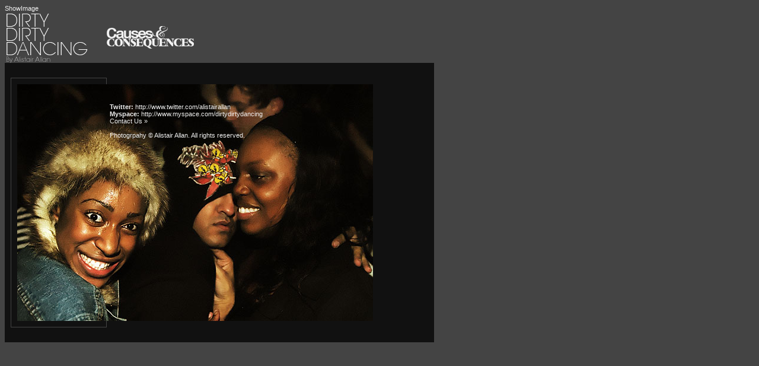

--- FILE ---
content_type: text/html; charset=utf-8
request_url: http://dirtydirtydancing.com/default.aspx?Album=Boombox%20-7th%20January&Image=DSC_8784.jpg
body_size: 2287
content:
ShowImage
<!DOCTYPE HTML PUBLIC "-//W3C//DTD HTML 4.0 Transitional//EN" >
<HTML>
	<HEAD>
		<TITLE>DirtyDirtyDancing: London Club Photography</TITLE>
	</HEAD>
	<META name="description" content="The latest london street trends for fashion-savvy people with&#13;&#10;street fashion photos captured daily. Sign up for free weekly email updates.">
	<!--Keywords: Max Characters: 1,000-->
	<META name="keywords" content="Fashion, fashion, news, club, boombox, dazed, confused, vice, magazine, trailer trash, anti social, photography, portrait, party, dance, electro, house, Milan, New York, London, Tokyo, supermodels, super model, modeling, designers,  Topshop, london fashion trend ,london fashion week, handbags, shoes, faith shoes, office shoes, uk shopping, online shopping, top shop, fashion style, beauty, product, fashion magazine, style, covent garden, soho, west end, brick lane, advice, fragrances, makeup, make up, sexy, luxury, design, look, casual, accessories, street style, health, photography, magazines, photographers, trend, trendy, chic, textiles, fabric, westwood, jeans, body">
	<meta name="robots" content="index,follow">
	<META NAME="ROBOTS" CONTENT="ALL">
	<META NAME="revisit-after" CONTENT="14 days">
	<!META HTTP-EQUIV="Pragma" CONTENT="no-cache"-->
	<META content="http://schemas.microsoft.com/intellisense/ie5" name="vs_targetSchema">
	<META content="n77N+WiAf9ar+F9ie8M55ClQJeKnRL3rBrYZeKsKUCE=" name="verify-v1">
	<LINK href="ddd.css" type="text/css" rel="stylesheet">
	<SCRIPT src="http://www.google-analytics.com/urchin.js" type="text/javascript">
	</SCRIPT>
	<SCRIPT type="text/javascript">
_uacct = "UA-223013-3";
urchinTracker();
	</SCRIPT>
	<body bgcolor="#444444">
	<form method="post" action="./default.aspx?Album=Boombox+-7th+January&amp;Image=DSC_8784.jpg" id="Form1">
<div class="aspNetHidden">
<input type="hidden" name="__VIEWSTATE" id="__VIEWSTATE" value="/[base64]/TEdrtkyebVxw1thqrlhcmRM5+W5FIE7Ck+4g==" />
</div>

<div class="aspNetHidden">

	<input type="hidden" name="__VIEWSTATEGENERATOR" id="__VIEWSTATEGENERATOR" value="CA0B0334" />
</div>
	<table cellpadding="0" cellspacing="0" border="0">
	<tr>
	<td align="left"><A href="/"><IMG height="86" src="/images/dddlogo.gif" width="172" border="0"></A></td>
	<td align="right"><a href="http://www.causesandconsequences.com"><img src="images/CausesAndConsequences.gif" /></a></td>
	</tr>
	</table>
		 
		<!--div style="border:1px solid #cfaf4b; background-color:#f5e5af; color:#9d1717; width:700px; font-size:11px; font-weight:bold; text-align:center;padding:5px;">
We're upgrading the server over the next few days so the site will be unavailable at certain times. 
</div-->
		<DIV id="leftcontent"><div class="thumbnailBorder"><span class="thumbnailContainer"><img src="albums/Boombox%20-7th%20January/DSC_8784.jpg" border="0"></span></div> <BR>
			<BR><BR><BR>
			<div style="clear:right">
			<B>Twitter: </B><A href="http://www.twitter.com/alistairallan">http://www.twitter.com/alistairallan</A>
			<BR>
			<B>Myspace: </B><A href="http://www.myspace.com/dirtydirtydancing">http://www.myspace.com/dirtydirtydancing</A>
			<BR>
			
			<A href="http://www.dirtydirtydancing.com/dirtydirtydancing/ContactDDD.aspx">Contact Us »<BR>
				<BR></div>
			</A><a href="http://www.alistairallan.com">Photogrpahy © Alistair Allan</a>. All rights reserved.</DIV>
	</form>
	</BODY></HTML>
